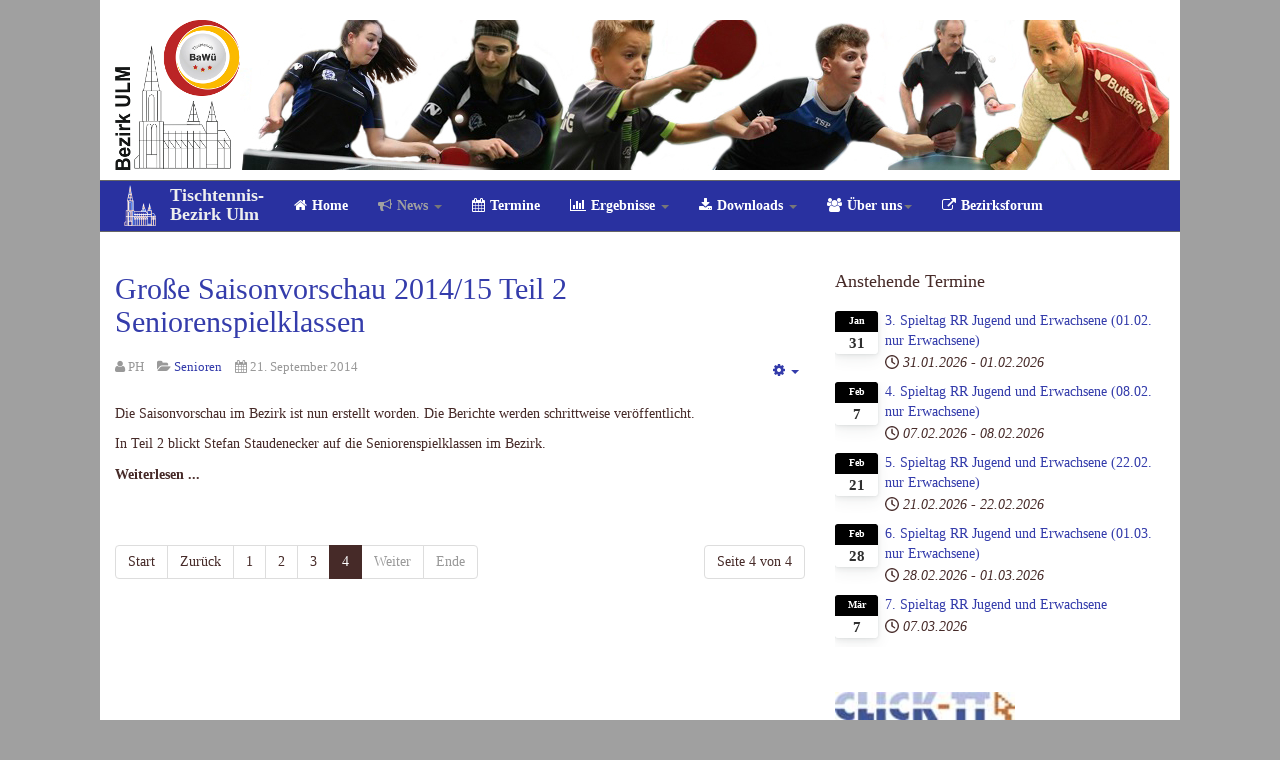

--- FILE ---
content_type: text/html; charset=utf-8
request_url: https://www.tischtennis-ulm.de/index.php/news/senioren?start=12
body_size: 38081
content:

<!DOCTYPE html>
<html lang="de-de" dir="ltr"
	  class='com_content view-category layout-blog itemid-117 j31 mm-hover'>

<head>
	<base href="https://www.tischtennis-ulm.de/index.php/news/senioren" />
	<meta http-equiv="content-type" content="text/html; charset=utf-8" />
	<meta name="description" content="Ulmer Tischtennis Bezirkshomepage" />
	<meta name="generator" content="Joomla! - Open Source Content Management" />
	<title>Senioren</title>
	<link href="/index.php/news/senioren?format=feed&amp;type=rss" rel="alternate" type="application/rss+xml" title="RSS 2.0" />
	<link href="/index.php/news/senioren?format=feed&amp;type=atom" rel="alternate" type="application/atom+xml" title="Atom 1.0" />
	<link href="/templates/t3_bs3_blank/favicon.ico" rel="shortcut icon" type="image/vnd.microsoft.icon" />
	<link href="/templates/t3_bs3_blank/local/css/bootstrap.css" rel="stylesheet" type="text/css" />
	<link href="/media/system/css/modal.css?f05701e0cfa1bab7619bb09c0d7648f2" rel="stylesheet" type="text/css" />
	<link href="/media/com_attachments/css/attachments_hide.css" rel="stylesheet" type="text/css" />
	<link href="/media/com_attachments/css/attachments_list.css" rel="stylesheet" type="text/css" />
	<link href="/templates/system/css/system.css" rel="stylesheet" type="text/css" />
	<link href="/templates/t3_bs3_blank/local/css/template.css" rel="stylesheet" type="text/css" />
	<link href="/templates/t3_bs3_blank/local/css/megamenu.css" rel="stylesheet" type="text/css" />
	<link href="/templates/t3_bs3_blank/fonts/font-awesome/css/font-awesome.min.css" rel="stylesheet" type="text/css" />
	<link href="/media/mod_dpcalendar_upcoming/css/default.min.css?f05701e0cfa1bab7619bb09c0d7648f2" rel="stylesheet" type="text/css" />
	<style type="text/css">
</style>
	<script type="application/json" class="joomla-script-options new">{"csrf.token":"0cb9275d212e2ba908fe6b1243279d70","system.paths":{"root":"","base":""}}</script>
	<script src="/media/system/js/mootools-core.js?f05701e0cfa1bab7619bb09c0d7648f2" type="text/javascript"></script>
	<script src="/media/system/js/core.js?f05701e0cfa1bab7619bb09c0d7648f2" type="text/javascript"></script>
	<script src="/media/system/js/mootools-more.js?f05701e0cfa1bab7619bb09c0d7648f2" type="text/javascript"></script>
	<script src="/media/system/js/modal.js?f05701e0cfa1bab7619bb09c0d7648f2" type="text/javascript"></script>
	<script src="/media/jui/js/jquery.min.js?f05701e0cfa1bab7619bb09c0d7648f2" type="text/javascript"></script>
	<script src="/media/jui/js/jquery-noconflict.js?f05701e0cfa1bab7619bb09c0d7648f2" type="text/javascript"></script>
	<script src="/media/jui/js/jquery-migrate.min.js?f05701e0cfa1bab7619bb09c0d7648f2" type="text/javascript"></script>
	<script src="/media/com_attachments/js/attachments_refresh.js" type="text/javascript"></script>
	<script src="/media/system/js/caption.js?f05701e0cfa1bab7619bb09c0d7648f2" type="text/javascript"></script>
	<script src="/plugins/system/t3/base-bs3/bootstrap/js/bootstrap.js?f05701e0cfa1bab7619bb09c0d7648f2" type="text/javascript"></script>
	<script src="/plugins/system/t3/base-bs3/js/jquery.tap.min.js" type="text/javascript"></script>
	<script src="/plugins/system/t3/base-bs3/js/script.js" type="text/javascript"></script>
	<script src="/plugins/system/t3/base-bs3/js/menu.js" type="text/javascript"></script>
	<script src="/plugins/system/t3/base-bs3/js/nav-collapse.js" type="text/javascript"></script>
	<script type="text/javascript">

		jQuery(function($) {
			SqueezeBox.initialize({});
			initSqueezeBox();
			$(document).on('subform-row-add', initSqueezeBox);

			function initSqueezeBox(event, container)
			{
				SqueezeBox.assign($(container || document).find('a.modal').get(), {
					parse: 'rel'
				});
			}
		});

		window.jModalClose = function () {
			SqueezeBox.close();
		};

		// Add extra modal close functionality for tinyMCE-based editors
		document.onreadystatechange = function () {
			if (document.readyState == 'interactive' && typeof tinyMCE != 'undefined' && tinyMCE)
			{
				if (typeof window.jModalClose_no_tinyMCE === 'undefined')
				{
					window.jModalClose_no_tinyMCE = typeof(jModalClose) == 'function'  ?  jModalClose  :  false;

					jModalClose = function () {
						if (window.jModalClose_no_tinyMCE) window.jModalClose_no_tinyMCE.apply(this, arguments);
						tinyMCE.activeEditor.windowManager.close();
					};
				}

				if (typeof window.SqueezeBoxClose_no_tinyMCE === 'undefined')
				{
					if (typeof(SqueezeBox) == 'undefined')  SqueezeBox = {};
					window.SqueezeBoxClose_no_tinyMCE = typeof(SqueezeBox.close) == 'function'  ?  SqueezeBox.close  :  false;

					SqueezeBox.close = function () {
						if (window.SqueezeBoxClose_no_tinyMCE)  window.SqueezeBoxClose_no_tinyMCE.apply(this, arguments);
						tinyMCE.activeEditor.windowManager.close();
					};
				}
			}
		};
		jQuery(window).on('load',  function() {
				new JCaption('img.caption');
			});jQuery(function($){ initTooltips(); $("body").on("subform-row-add", initTooltips); function initTooltips (event, container) { container = container || document;$(container).find(".hasTooltip").tooltip({"html": true,"container": "body"});} });</script>

	
<!-- META FOR IOS & HANDHELD -->
	<meta name="viewport" content="width=device-width, initial-scale=1.0, maximum-scale=1.0, user-scalable=no"/>
	<style type="text/stylesheet">
		@-webkit-viewport   { width: device-width; }
		@-moz-viewport      { width: device-width; }
		@-ms-viewport       { width: device-width; }
		@-o-viewport        { width: device-width; }
		@viewport           { width: device-width; }
	</style>
	<script type="text/javascript">
		//<![CDATA[
		if (navigator.userAgent.match(/IEMobile\/10\.0/)) {
			var msViewportStyle = document.createElement("style");
			msViewportStyle.appendChild(
				document.createTextNode("@-ms-viewport{width:auto!important}")
			);
			document.getElementsByTagName("head")[0].appendChild(msViewportStyle);
		}
		//]]>
	</script>
<meta name="HandheldFriendly" content="true"/>
<meta name="apple-mobile-web-app-capable" content="YES"/>
<!-- //META FOR IOS & HANDHELD -->

<meta name="apple-mobile-web-app-status-bar-style" content="black" />
<meta name="apple-mobile-web-app-title" content="ulm-tt">
<link rel="apple-touch-icon" href="/images/logos/wappen_ulm_57.png"> 
<link rel="apple-touch-icon-precomposed" href="/images/logos/wappen_ulm_57.png">
<link rel="apple-touch-icon-precomposed" sizes="72x72" href="/images/logos/wappen_ulm_72.png">
<link rel="apple-touch-icon-precomposed" sizes="114x114" href="/images/logos/wappen_ulm_114.png">
<link rel="apple-touch-icon-precomposed" sizes="152x152" href="/images/logos/wappen_ulm_152.png">




<!-- Le HTML5 shim and media query for IE8 support -->
<!--[if lt IE 9]>
<script src="//html5shim.googlecode.com/svn/trunk/html5.js"></script>
<script type="text/javascript" src="/plugins/system/t3/base-bs3/js/respond.min.js"></script>
<![endif]-->

<!-- You can add Google Analytics here or use T3 Injection feature -->

</head>

<body>

<div class="t3-wrapper"> <!-- Need this wrapper for off-canvas menu. Remove if you don't use of-canvas -->

  
<!-- HEADER -->
<header id="t3-header" class="container">
	<div class="row">
		<!-- LOGO -->
		<!--
		<div class="col-xs-12 col-sm-8 logo">
			<div class="logo-text">
				<a href="/" title="TT-Bezirk Ulm">
															<span>TT-Bezirk Ulm</span>
				</a>
				<small class="site-slogan">Tischtennis</small>
			</div>
		</div>
		-->
		<!-- //LOGO -->


					<!--<div class="col-sm-8 col-sm-push-4 col-md-6 col-md-push-6 col-lg-6 col-lg-push-6">-->
				<div class="col-sm-8 col-md-12 col-lg-12">
									<!-- HEAD SEARCH -->
					<div class="head-search  hidden-md hidden-sm hidden-xs">
						

<div class="custom"  >
	<p><img src="/images/banners/banner_ttbw_ulm.jpg" alt="" /></p></div>

					</div>
					<!-- //HEAD SEARCH -->
				
									<!-- HEAD BANNER -->
					<div class="head-banner  hidden-lg hidden-sm hidden-xs">
						

<div class="custom"  >
	<p><img src="/images/banners/banner_ttbw_ulm_medium.jpg" alt="" /></p></div>

					</div>
					<!-- //HEAD BANNER -->
				
							</div>
		
	</div>
</header>
<!-- //HEADER -->

  
<!-- MAIN NAVIGATION -->
<nav id="t3-mainnav" class="container navbar navbar-default t3-mainnav">
		<a href="/">
		<div style="float:left;">
		<img height="50" style="float:left;margin-right: 5px;" src="/images/logos/wappen_ulm_klein.png" alt="Tischtennis-Bezirk Ulm">
		<p style="float:left;"><h4 style="margin: 5px 15px 0px 0px;float:left;">Tischtennis-<br>Bezirk Ulm</h4></p>
		</div>
		</a>
		
		<!-- Brand and toggle get grouped for better mobile display -->
		<div class="navbar-header">
		
											<button type="button" class="navbar-toggle" data-toggle="collapse" data-target=".t3-navbar-collapse">
					<i class="fa fa-bars"></i>
				</button>
			
			
		</div>

					<div class="t3-navbar-collapse navbar-collapse collapse"></div>
		
		<div class="t3-navbar navbar-collapse collapse">
			<div  class="t3-megamenu animate elastic"  data-duration="400" data-responsive="true">
<ul itemscope itemtype="http://www.schema.org/SiteNavigationElement" class="nav navbar-nav level0">
<li itemprop='name'  data-id="101" data-level="1" data-xicon="fa fa-home">
<a itemprop='url' class=""  href="/index.php"   data-target="#"><span class="fa fa-home"></span>Home </a>

</li>
<li itemprop='name' class="active dropdown mega" data-id="126" data-level="1" data-xicon="fa fa-bullhorn">
<a itemprop='url' class=" dropdown-toggle"  href="/index.php/news"   data-target="#" data-toggle="dropdown"><span class="fa fa-bullhorn"></span>News <em class="caret"></em></a>

<div class="nav-child dropdown-menu mega-dropdown-menu"  style="width: 250px"  data-width="250"><div class="mega-dropdown-inner">
<div class="row">
<div class="col-xs-12 mega-col-nav" data-width="12"><div class="mega-inner">
<ul itemscope itemtype="http://www.schema.org/SiteNavigationElement" class="mega-nav level1">
<li itemprop='name'  data-id="115" data-level="2">
<a itemprop='url' class=""  href="/index.php/news/aktive"   data-target="#">Aktive </a>

</li>
<li itemprop='name'  data-id="116" data-level="2">
<a itemprop='url' class=""  href="/index.php/news/jugend"   data-target="#">Jugend </a>

</li>
<li itemprop='name' class="current active" data-id="117" data-level="2">
<a itemprop='url' class=""  href="/index.php/news/senioren"   data-target="#">Senioren </a>

</li>
</ul>
</div></div>
</div>
</div></div>
</li>
<li itemprop='name'  data-id="149" data-level="1" data-xicon="fa fa-calendar">
<a itemprop='url' class=""  href="/index.php/termine"   data-target="#"><span class="fa fa-calendar"></span>Termine </a>

</li>
<li itemprop='name' class="dropdown mega" data-id="107" data-level="1" data-xicon="fa fa-bar-chart-o">
<a itemprop='url' class=" dropdown-toggle"  href="/index.php/ergebnisse"   data-target="#" data-toggle="dropdown"><span class="fa fa-bar-chart-o"></span>Ergebnisse <em class="caret"></em></a>

<div class="nav-child dropdown-menu mega-dropdown-menu"  style="width: 250px"  data-width="250"><div class="mega-dropdown-inner">
<div class="row">
<div class="col-xs-12 mega-col-nav" data-width="12"><div class="mega-inner">
<ul itemscope itemtype="http://www.schema.org/SiteNavigationElement" class="mega-nav level1">
<li itemprop='name'  data-id="110" data-level="2" data-xicon="fa fa-female">
<a itemprop='url' class=""  href="/index.php/ergebnisse/damen"   data-target="#"><span class="fa fa-female"></span>Damen </a>

</li>
<li itemprop='name'  data-id="109" data-level="2" data-xicon="fa fa-male">
<a itemprop='url' class=""  href="/index.php/ergebnisse/herren"   data-target="#"><span class="fa fa-male"></span>Herren </a>

</li>
<li itemprop='name'  data-id="111" data-level="2" data-xicon="fa fa-female">
<a itemprop='url' class=""  href="/index.php/ergebnisse/maedchen"   data-target="#"><span class="fa fa-female"></span>Mädchen </a>

</li>
<li itemprop='name'  data-id="112" data-level="2" data-xicon="fa fa-male">
<a itemprop='url' class=""  href="/index.php/ergebnisse/jungen"   data-target="#"><span class="fa fa-male"></span>Jungen </a>

</li>
<li itemprop='name'  data-id="113" data-level="2" data-xicon="fa fa-male">
<a itemprop='url' class=""  href="/index.php/ergebnisse/senioren"   data-target="#"><span class="fa fa-male"></span>Senioren </a>

</li>
<li itemprop='name'  data-id="114" data-level="2" data-xicon="fa fa-trophy">
<a itemprop='url' class=""  href="/index.php/ergebnisse/pokal"   data-target="#"><span class="fa fa-trophy"></span>Pokal </a>

</li>
</ul>
</div></div>
</div>
</div></div>
</li>
<li itemprop='name' class="dropdown mega" data-id="118" data-level="1" data-xicon="fa fa-download">
<a itemprop='url' class=" dropdown-toggle"  href="/index.php/downloads"   data-target="#" data-toggle="dropdown"><span class="fa fa-download"></span>Downloads <em class="caret"></em></a>

<div class="nav-child dropdown-menu mega-dropdown-menu"  style="width: 250px"  data-width="250"><div class="mega-dropdown-inner">
<div class="row">
<div class="col-xs-12 mega-col-nav" data-width="12"><div class="mega-inner">
<ul itemscope itemtype="http://www.schema.org/SiteNavigationElement" class="mega-nav level1">
<li itemprop='name'  data-id="122" data-level="2">
<a itemprop='url' class=""  href="/index.php/downloads/bezirksordnung"   data-target="#">Bezirksordnung </a>

</li>
<li itemprop='name'  data-id="125" data-level="2">
<a itemprop='url' class=""  href="/index.php/downloads/bezirkshefte"   data-target="#">Bezirkshefte </a>

</li>
<li itemprop='name'  data-id="121" data-level="2">
<a itemprop='url' class=""  href="/index.php/downloads/formulare-fuer-vereine"   data-target="#">Formulare für Vereine </a>

</li>
<li itemprop='name'  data-id="123" data-level="2">
<a itemprop='url' class=""  href="/index.php/downloads/formulare-fuer-bezirksmitarbeiter"   data-target="#">Formulare für Bezirksmitarbeiter </a>

</li>
<li itemprop='name'  data-id="191" data-level="2">
<a itemprop='url' class=""  href="/index.php/downloads/rahmenterminplaene"   data-target="#">Rahmenterminpläne </a>

</li>
<li itemprop='name'  data-id="124" data-level="2">
<a itemprop='url' class=""  href="/index.php/downloads/turnierraster"   data-target="#">Turnierraster </a>

</li>
<li itemprop='name'  data-id="436" data-level="2">
<a itemprop='url' class=""  href="/index.php/downloads/ausrichter-gesucht"   data-target="#">Ausrichter gesucht </a>

</li>
</ul>
</div></div>
</div>
</div></div>
</li>
<li itemprop='name' class="dropdown mega" data-id="103" data-level="1" data-xicon="fa fa-users">
<a itemprop='url' class=" dropdown-toggle"  href="/index.php/2014-07-19-12-14-21/bezirksmitarbeiter"   data-target="#" data-toggle="dropdown"><span class="fa fa-users"></span>Über uns<em class="caret"></em></a>

<div class="nav-child dropdown-menu mega-dropdown-menu"  style="width: 250px"  data-width="250"><div class="mega-dropdown-inner">
<div class="row">
<div class="col-xs-12 mega-col-nav" data-width="12"><div class="mega-inner">
<ul itemscope itemtype="http://www.schema.org/SiteNavigationElement" class="mega-nav level1">
<li itemprop='name'  data-id="102" data-level="2" data-xicon="fa fa-envelope">
<a itemprop='url' class=""  href="/index.php/2014-07-19-12-14-21/bezirksmitarbeiter"   data-target="#"><span class="fa fa-envelope"></span>Bezirksmitarbeiter Aktive </a>

</li>
<li itemprop='name'  data-id="176" data-level="2" data-xicon="fa fa-envelope">
<a itemprop='url' class=""  href="/index.php/2014-07-19-12-14-21/bezirksmitarbeiter-jugend"   data-target="#"><span class="fa fa-envelope"></span>Bezirksmitarbeiter Jugend </a>

</li>
<li itemprop='name'  data-id="104" data-level="2" data-xicon="fa fa-envelope">
<a itemprop='url' class=""  href="/index.php/2014-07-19-12-14-21/vereine"   data-target="#"><span class="fa fa-envelope"></span>Vereine </a>

</li>
<li itemprop='name'  data-id="105" data-level="2" data-xicon="fa fa-map-marker">
<a itemprop='url' class=""  href="/index.php/2014-07-19-12-14-21/landkarte"   data-target="#"><span class="fa fa-map-marker"></span>Landkarte </a>

</li>
</ul>
</div></div>
</div>
</div></div>
</li>
<li itemprop='name'  data-id="177" data-level="1" data-xicon="fa fa-external-link">
<a itemprop='url' class=""  href="http://forum.tt-news.de//forumdisplay.php?f=164" target="_blank"   data-target="#"><span class="fa fa-external-link"></span>Bezirksforum</a>

</li>
</ul>
</div>

		</div>

</nav>
<!-- //MAIN NAVIGATION -->

  


  
<div id="t3-mainbody" class="container t3-mainbody">
	<div class="row">

		<!-- MAIN CONTENT -->
		<div id="t3-content" class="t3-content col-xs-12 col-sm-8  col-md-8">
						<div class="com-content-category-blog blog" itemscope itemtype="https://schema.org/Blog">
		
		
		
	
	
			<div class="items-leading clearfix">
				<div class="leading leading-0" itemprop="blogPost" itemscope itemtype="https://schema.org/BlogPosting">
			

	<!-- Article -->
	<article>
  
    			
<header class="article-header clearfix">
	<h2 class="article-title" itemprop="headline">
					<a href="/index.php/news/senioren/46-grosse-saisonvorschau-2014-15-teil-2-seniorenspielklassen" itemprop="url" title="Große Saisonvorschau 2014/15 Teil 2 Seniorenspielklassen">
				Große Saisonvorschau 2014/15 Teil 2 Seniorenspielklassen</a>
			</h2>

			</header>
    	
    
    <!-- Aside -->
        <aside class="article-aside clearfix">
            	
					<div class="btn-group pull-right">
				<a class="btn dropdown-toggle" data-toggle="dropdown" href="#"> <span class="fa fa-cog"></span> <span class="caret"><span class="element-invisible">Empty</span></span> </a>
								<ul class="dropdown-menu">
											<li class="print-icon"> <a href="/index.php/news/senioren/46-grosse-saisonvorschau-2014-15-teil-2-seniorenspielklassen?tmpl=component&amp;print=1&amp;layout=default&amp;page=" title="Drucken" onclick="window.open(this.href,'win2','status=no,toolbar=no,scrollbars=yes,titlebar=no,menubar=no,resizable=yes,width=640,height=480,directories=no,location=no'); return false;" rel="nofollow"><span class="fa fa-print"></span>&#160;Drucken&#160;</a> </li>
																<li class="email-icon"> <a href="/index.php/component/mailto/?tmpl=component&amp;template=t3_bs3_blank&amp;link=076e7b27c004bb8f75977bc052191ba2863cc09f" title="E-Mail" onclick="window.open(this.href,'win2','width=400,height=350,menubar=yes,resizable=yes'); return false;"><span class="fa fa-envelope"></span> E-Mail</a> </li>
														</ul>
			</div>
		
	      
            	<dl class="article-info  muted">

		
			<dt class="article-info-term">
													Details							</dt>

							
<dd class="createdby hasTooltip" itemprop="author" title="Geschrieben von ">
	<i class="fa fa-user"></i>
			<span itemprop="name">PH</span>
	  <span style="display: none;" itemprop="publisher" itemscope itemtype="https://schema.org/Organization">
  <span itemprop="logo" itemscope itemtype="https://schema.org/ImageObject">
    <img src="https://www.tischtennis-ulm.de//templates/t3_bs3_blank/images/logo.png" alt="logo" itemprop="url" />
    <meta itemprop="width" content="auto" />
    <meta itemprop="height" content="auto" />
  </span>
  <meta itemprop="name" content="PH"/>
  </span>
</dd>
			
			
										<dd class="category-name hasTooltip" title="Kategorie: ">
				<i class="fa fa-folder-open"></i>
									<a href="/index.php/news/senioren" ><span itemprop="genre">Senioren</span></a>							</dd>			
										<dd class="published hasTooltip" title="Veröffentlicht: ">
				<i class="fa fa-calendar"></i>
				<time datetime="2014-09-21T01:30:57+02:00" itemprop="datePublished">
					21. September 2014          <meta  itemprop="datePublished" content="2014-09-21T01:30:57+02:00" />
          <meta  itemprop="dateModified" content="2014-09-21T01:30:57+02:00" />
				</time>
			</dd>
					
			</dl>
          </aside>  
        <!-- //Aside -->

		<section class="article-intro clearfix">
      			
			
			<p>Die Saisonvorschau im Bezirk ist nun erstellt worden. Die Berichte werden schrittweise veröffentlicht.</p>
<p>In Teil 2 blickt Stefan Staudenecker auf die Seniorenspielklassen im Bezirk.</p>
		</section>

    <!-- footer -->
        <!-- //footer -->


		
      
<section class="readmore">
			<a class="btn btn-default" href="/index.php/news/senioren/46-grosse-saisonvorschau-2014-15-teil-2-seniorenspielklassen" itemprop="url" aria-label="Weiterlesen: ">
			<span>
				<span class="icon-chevron-right" aria-hidden="true"></span>				Weiterlesen ...
			</span>
		</a>
	</section>
      
		
	</article>
	<!-- //Article -->


 
		</div>
					</div><!-- end items-leading -->
	
	
		
		
		
		<div class="pagination-wrap">
				<div class="counter"> Seite 4 von 4</div>
				<ul class="pagination"><li><a title="Start" href="/index.php/news/senioren">Start</a></li><li><a title="Zurück" href="/index.php/news/senioren?start=8">Zurück</a></li><li><a title="1" href="/index.php/news/senioren">1</a></li><li><a title="2" href="/index.php/news/senioren?start=4">2</a></li><li><a title="3" href="/index.php/news/senioren?start=8">3</a></li><li class="active"><a>4</a></li><li class="disabled"><a>Weiter</a></li><li class="disabled"><a>Ende</a></li></ul> </div>
	</div>
		</div>
		<!-- //MAIN CONTENT -->

		<!-- SIDEBAR RIGHT -->
		<div class="t3-sidebar t3-sidebar-right col-xs-12 col-sm-4  col-md-4 ">
			<div class="t3-module module " id="Mod101"><div class="module-inner"><h3 class="module-title "><span>Anstehende Termine</span></h3><div class="module-ct"><div class="mod-dpcalendar-upcoming mod-dpcalendar-upcoming-default mod-dpcalendar-upcoming-101 dp-locations"
	 data-popup="0">
	<div class="mod-dpcalendar-upcoming-default__events">
																				<div class="mod-dpcalendar-upcoming-default__event dp-event dp-event_future">
					<div class="dp-flatcalendar">
	<span class="dp-flatcalendar__day">31</span>
	<span class="dp-flatcalendar__month" style="background-color: #000000;box-shadow: 0 2px 0 #000000;color: #ffffff;">
		Jan	</span>
</div>
					<div class="mod-dpcalendar-upcoming-default__information">
												<a href="/index.php/termine/3-spieltag-rr-jugend-und-erwachsene-4" class="dp-event-url dp-link">3. Spieltag RR Jugend und Erwachsene (01.02. nur Erwachsene)</a>
																		<div class="mod-dpcalendar-upcoming-default__date">
							<span class="dp-icon dp-icon_clock"><svg id="dp-icon-clock" xmlns="http://www.w3.org/2000/svg" viewBox="0 0 512 512"><!--! Font Awesome Free 6.4.2 by @fontawesome - https://fontawesome.com License - https://fontawesome.com/license/free (Icons: CC BY 4.0, Fonts: SIL OFL 1.1, Code: MIT License) Copyright 2023 Fonticons, Inc. --><title>Datum</title><path d="M464 256A208 208 0 1 1 48 256a208 208 0 1 1 416 0zM0 256a256 256 0 1 0 512 0A256 256 0 1 0 0 256zM232 120V256c0 8 4 15.5 10.7 20l96 64c11 7.4 25.9 4.4 33.3-6.7s4.4-25.9-6.7-33.3L280 243.2V120c0-13.3-10.7-24-24-24s-24 10.7-24 24z"/></svg></span>
							<span class="dp-date dp-time">
				<span class="dp-date__start">31.01.2026</span>
		<span class="dp-date__separator">-</span>
		<span class="dp-date__end">01.02.2026</span>
			</span>
						</div>
																	</div>
																				<div class="mod-dpcalendar-upcoming-default__description">
											</div>
															<div itemtype="http://schema.org/Event" itemscope>
	<meta itemprop="name" content="3. Spieltag RR Jugend und Erwachsene (01.02. nur Erwachsene)">
	<meta itemprop="startDate"
	  content="2026-01-31T00:00:00+00:00">
<meta itemprop="endDate"
	  content="2026-02-01T00:00:00+00:00">
	<meta itemprop="eventStatus" content="http://schema.org/EventScheduled">
	<meta itemprop="url" content="https://www.tischtennis-ulm.de/index.php/termine/3-spieltag-rr-jugend-und-erwachsene-4">
	<div itemprop="offers" itemtype="https://schema.org/AggregateOffer" itemscope>
	<meta itemprop="priceCurrency" content="USD">
	<meta itemprop="offerCount" content="0">
	<meta itemprop="highPrice" content="0">
	<meta itemprop="lowPrice" content="0">
	<meta itemprop="availability"
		  content="https://schema.org/SoldOut">
	<meta itemprop="url" content="https://www.tischtennis-ulm.de/index.php/termine/3-spieltag-rr-jugend-und-erwachsene-4">
	<meta itemprop="validFrom" content="2026-01-13T09:49:42+00:00">
			<div itemprop="offers" itemtype="https://schema.org/Offer" itemscope>
			<meta itemprop="price" content="0">
								</div>
	</div>
	<meta itemprop="performer" content="Stefan Staudenecker">
	<div itemprop="organizer" itemscope itemtype="http://schema.org/Organization">
	<meta itemprop="name" content="Stefan Staudenecker">
	<meta itemprop="url" content="https://www.tischtennis-ulm.de/index.php/news/senioren?start=12">
</div>
		<meta itemprop="description" content="">
	<div class="dpcalendar-schema-event-location">
			<div itemprop="location" itemtype="https://schema.org/VirtualLocation" itemscope>
							<meta itemprop="url" content="https://www.tischtennis-ulm.de/index.php/termine/3-spieltag-rr-jugend-und-erwachsene-4">
								</div>
	</div>
	<meta itemprop="eventAttendanceMode" content="http://schema.org/OnlineEventAttendanceMode">
</div>
				</div>
															<div class="mod-dpcalendar-upcoming-default__event dp-event dp-event_future">
					<div class="dp-flatcalendar">
	<span class="dp-flatcalendar__day">7</span>
	<span class="dp-flatcalendar__month" style="background-color: #000000;box-shadow: 0 2px 0 #000000;color: #ffffff;">
		Feb	</span>
</div>
					<div class="mod-dpcalendar-upcoming-default__information">
												<a href="/index.php/termine/4-spieltag-rr-jugend-und-erwachsene-08-02-nur-erwachsene" class="dp-event-url dp-link">4. Spieltag RR Jugend und Erwachsene (08.02. nur Erwachsene)</a>
																		<div class="mod-dpcalendar-upcoming-default__date">
							<span class="dp-icon dp-icon_clock"><svg><use href="#dp-icon-clock"/></svg></span>
							<span class="dp-date dp-time">
				<span class="dp-date__start">07.02.2026</span>
		<span class="dp-date__separator">-</span>
		<span class="dp-date__end">08.02.2026</span>
			</span>
						</div>
																	</div>
																				<div class="mod-dpcalendar-upcoming-default__description">
											</div>
															<div itemtype="http://schema.org/Event" itemscope>
	<meta itemprop="name" content="4. Spieltag RR Jugend und Erwachsene (08.02. nur Erwachsene)">
	<meta itemprop="startDate"
	  content="2026-02-07T00:00:00+00:00">
<meta itemprop="endDate"
	  content="2026-02-08T00:00:00+00:00">
	<meta itemprop="eventStatus" content="http://schema.org/EventScheduled">
	<meta itemprop="url" content="https://www.tischtennis-ulm.de/index.php/termine/4-spieltag-rr-jugend-und-erwachsene-08-02-nur-erwachsene">
	<div itemprop="offers" itemtype="https://schema.org/AggregateOffer" itemscope>
	<meta itemprop="priceCurrency" content="USD">
	<meta itemprop="offerCount" content="0">
	<meta itemprop="highPrice" content="0">
	<meta itemprop="lowPrice" content="0">
	<meta itemprop="availability"
		  content="https://schema.org/SoldOut">
	<meta itemprop="url" content="https://www.tischtennis-ulm.de/index.php/termine/4-spieltag-rr-jugend-und-erwachsene-08-02-nur-erwachsene">
	<meta itemprop="validFrom" content="2026-01-13T09:52:12+00:00">
			<div itemprop="offers" itemtype="https://schema.org/Offer" itemscope>
			<meta itemprop="price" content="0">
								</div>
	</div>
	<meta itemprop="performer" content="Stefan Staudenecker">
	<div itemprop="organizer" itemscope itemtype="http://schema.org/Organization">
	<meta itemprop="name" content="Stefan Staudenecker">
	<meta itemprop="url" content="https://www.tischtennis-ulm.de/index.php/news/senioren?start=12">
</div>
		<meta itemprop="description" content="">
	<div class="dpcalendar-schema-event-location">
			<div itemprop="location" itemtype="https://schema.org/VirtualLocation" itemscope>
							<meta itemprop="url" content="https://www.tischtennis-ulm.de/index.php/termine/4-spieltag-rr-jugend-und-erwachsene-08-02-nur-erwachsene">
								</div>
	</div>
	<meta itemprop="eventAttendanceMode" content="http://schema.org/OnlineEventAttendanceMode">
</div>
				</div>
															<div class="mod-dpcalendar-upcoming-default__event dp-event dp-event_future">
					<div class="dp-flatcalendar">
	<span class="dp-flatcalendar__day">21</span>
	<span class="dp-flatcalendar__month" style="background-color: #000000;box-shadow: 0 2px 0 #000000;color: #ffffff;">
		Feb	</span>
</div>
					<div class="mod-dpcalendar-upcoming-default__information">
												<a href="/index.php/termine/5-spieltag-rr-jugend-und-erwachsene-2" class="dp-event-url dp-link">5. Spieltag RR Jugend und Erwachsene (22.02. nur Erwachsene)</a>
																		<div class="mod-dpcalendar-upcoming-default__date">
							<span class="dp-icon dp-icon_clock"><svg><use href="#dp-icon-clock"/></svg></span>
							<span class="dp-date dp-time">
				<span class="dp-date__start">21.02.2026</span>
		<span class="dp-date__separator">-</span>
		<span class="dp-date__end">22.02.2026</span>
			</span>
						</div>
																	</div>
																				<div class="mod-dpcalendar-upcoming-default__description">
											</div>
															<div itemtype="http://schema.org/Event" itemscope>
	<meta itemprop="name" content="5. Spieltag RR Jugend und Erwachsene (22.02. nur Erwachsene)">
	<meta itemprop="startDate"
	  content="2026-02-21T00:00:00+00:00">
<meta itemprop="endDate"
	  content="2026-02-22T00:00:00+00:00">
	<meta itemprop="eventStatus" content="http://schema.org/EventScheduled">
	<meta itemprop="url" content="https://www.tischtennis-ulm.de/index.php/termine/5-spieltag-rr-jugend-und-erwachsene-2">
	<div itemprop="offers" itemtype="https://schema.org/AggregateOffer" itemscope>
	<meta itemprop="priceCurrency" content="USD">
	<meta itemprop="offerCount" content="0">
	<meta itemprop="highPrice" content="0">
	<meta itemprop="lowPrice" content="0">
	<meta itemprop="availability"
		  content="https://schema.org/SoldOut">
	<meta itemprop="url" content="https://www.tischtennis-ulm.de/index.php/termine/5-spieltag-rr-jugend-und-erwachsene-2">
	<meta itemprop="validFrom" content="2026-01-13T09:53:22+00:00">
			<div itemprop="offers" itemtype="https://schema.org/Offer" itemscope>
			<meta itemprop="price" content="0">
								</div>
	</div>
	<meta itemprop="performer" content="Stefan Staudenecker">
	<div itemprop="organizer" itemscope itemtype="http://schema.org/Organization">
	<meta itemprop="name" content="Stefan Staudenecker">
	<meta itemprop="url" content="https://www.tischtennis-ulm.de/index.php/news/senioren?start=12">
</div>
		<meta itemprop="description" content="">
	<div class="dpcalendar-schema-event-location">
			<div itemprop="location" itemtype="https://schema.org/VirtualLocation" itemscope>
							<meta itemprop="url" content="https://www.tischtennis-ulm.de/index.php/termine/5-spieltag-rr-jugend-und-erwachsene-2">
								</div>
	</div>
	<meta itemprop="eventAttendanceMode" content="http://schema.org/OnlineEventAttendanceMode">
</div>
				</div>
															<div class="mod-dpcalendar-upcoming-default__event dp-event dp-event_future">
					<div class="dp-flatcalendar">
	<span class="dp-flatcalendar__day">28</span>
	<span class="dp-flatcalendar__month" style="background-color: #000000;box-shadow: 0 2px 0 #000000;color: #ffffff;">
		Feb	</span>
</div>
					<div class="mod-dpcalendar-upcoming-default__information">
												<a href="/index.php/termine/6-spieltag-vr-jugend-und-erwachsene-5" class="dp-event-url dp-link">6. Spieltag RR Jugend und Erwachsene (01.03. nur Erwachsene)</a>
																		<div class="mod-dpcalendar-upcoming-default__date">
							<span class="dp-icon dp-icon_clock"><svg><use href="#dp-icon-clock"/></svg></span>
							<span class="dp-date dp-time">
				<span class="dp-date__start">28.02.2026</span>
		<span class="dp-date__separator">-</span>
		<span class="dp-date__end">01.03.2026</span>
			</span>
						</div>
																	</div>
																				<div class="mod-dpcalendar-upcoming-default__description">
											</div>
															<div itemtype="http://schema.org/Event" itemscope>
	<meta itemprop="name" content="6. Spieltag RR Jugend und Erwachsene (01.03. nur Erwachsene)">
	<meta itemprop="startDate"
	  content="2026-02-28T00:00:00+00:00">
<meta itemprop="endDate"
	  content="2026-03-01T00:00:00+00:00">
	<meta itemprop="eventStatus" content="http://schema.org/EventScheduled">
	<meta itemprop="url" content="https://www.tischtennis-ulm.de/index.php/termine/6-spieltag-vr-jugend-und-erwachsene-5">
	<div itemprop="offers" itemtype="https://schema.org/AggregateOffer" itemscope>
	<meta itemprop="priceCurrency" content="USD">
	<meta itemprop="offerCount" content="0">
	<meta itemprop="highPrice" content="0">
	<meta itemprop="lowPrice" content="0">
	<meta itemprop="availability"
		  content="https://schema.org/SoldOut">
	<meta itemprop="url" content="https://www.tischtennis-ulm.de/index.php/termine/6-spieltag-vr-jugend-und-erwachsene-5">
	<meta itemprop="validFrom" content="2026-01-13T09:54:37+00:00">
			<div itemprop="offers" itemtype="https://schema.org/Offer" itemscope>
			<meta itemprop="price" content="0">
								</div>
	</div>
	<meta itemprop="performer" content="Stefan Staudenecker">
	<div itemprop="organizer" itemscope itemtype="http://schema.org/Organization">
	<meta itemprop="name" content="Stefan Staudenecker">
	<meta itemprop="url" content="https://www.tischtennis-ulm.de/index.php/news/senioren?start=12">
</div>
		<meta itemprop="description" content="">
	<div class="dpcalendar-schema-event-location">
			<div itemprop="location" itemtype="https://schema.org/VirtualLocation" itemscope>
							<meta itemprop="url" content="https://www.tischtennis-ulm.de/index.php/termine/6-spieltag-vr-jugend-und-erwachsene-5">
								</div>
	</div>
	<meta itemprop="eventAttendanceMode" content="http://schema.org/OnlineEventAttendanceMode">
</div>
				</div>
															<div class="mod-dpcalendar-upcoming-default__event dp-event dp-event_future">
					<div class="dp-flatcalendar">
	<span class="dp-flatcalendar__day">7</span>
	<span class="dp-flatcalendar__month" style="background-color: #000000;box-shadow: 0 2px 0 #000000;color: #ffffff;">
		Mär	</span>
</div>
					<div class="mod-dpcalendar-upcoming-default__information">
												<a href="/index.php/termine/7-spieltag-rr-jugend-und-erwachsene-3" class="dp-event-url dp-link">7. Spieltag RR Jugend und Erwachsene</a>
																		<div class="mod-dpcalendar-upcoming-default__date">
							<span class="dp-icon dp-icon_clock"><svg><use href="#dp-icon-clock"/></svg></span>
							<span class="dp-date dp-time">
			<span class="dp-date__start">07.03.2026</span>
				</span>
						</div>
																	</div>
																				<div class="mod-dpcalendar-upcoming-default__description">
											</div>
															<div itemtype="http://schema.org/Event" itemscope>
	<meta itemprop="name" content="7. Spieltag RR Jugend und Erwachsene">
	<meta itemprop="startDate"
	  content="2026-03-07T00:00:00+00:00">
<meta itemprop="endDate"
	  content="2026-03-07T00:00:00+00:00">
	<meta itemprop="eventStatus" content="http://schema.org/EventScheduled">
	<meta itemprop="url" content="https://www.tischtennis-ulm.de/index.php/termine/7-spieltag-rr-jugend-und-erwachsene-3">
	<div itemprop="offers" itemtype="https://schema.org/AggregateOffer" itemscope>
	<meta itemprop="priceCurrency" content="USD">
	<meta itemprop="offerCount" content="0">
	<meta itemprop="highPrice" content="0">
	<meta itemprop="lowPrice" content="0">
	<meta itemprop="availability"
		  content="https://schema.org/SoldOut">
	<meta itemprop="url" content="https://www.tischtennis-ulm.de/index.php/termine/7-spieltag-rr-jugend-und-erwachsene-3">
	<meta itemprop="validFrom" content="2026-01-13T09:55:12+00:00">
			<div itemprop="offers" itemtype="https://schema.org/Offer" itemscope>
			<meta itemprop="price" content="0">
								</div>
	</div>
	<meta itemprop="performer" content="Stefan Staudenecker">
	<div itemprop="organizer" itemscope itemtype="http://schema.org/Organization">
	<meta itemprop="name" content="Stefan Staudenecker">
	<meta itemprop="url" content="https://www.tischtennis-ulm.de/index.php/news/senioren?start=12">
</div>
		<meta itemprop="description" content="">
	<div class="dpcalendar-schema-event-location">
			<div itemprop="location" itemtype="https://schema.org/VirtualLocation" itemscope>
							<meta itemprop="url" content="https://www.tischtennis-ulm.de/index.php/termine/7-spieltag-rr-jugend-und-erwachsene-3">
								</div>
	</div>
	<meta itemprop="eventAttendanceMode" content="http://schema.org/OnlineEventAttendanceMode">
</div>
				</div>
									</div>
	</div>
</div></div></div><div class="t3-module module " id="Mod89"><div class="module-inner"><div class="module-ct">

<div class="custom"  >
	<div><a style="float: left; margin: 5px 0px 0px 0px;" href="http://ttbw.click-tt.de/" target="_blank" rel="noopener noreferrer"><img src="/images/logos/2014-click_TT.jpg" alt="" width="180" height="28" /><br /></a></div>
<div> </div>
<div> </div>
<div> </div>
<div><a style="float: left; margin: 0px 10px;" href="http://www.ttbw.de/" target="_blank" rel="noopener noreferrer"><img class="custom-links" style="display: block; margin-left: auto; margin-right: auto;" src="/images/logos/ttbw_logo.png" alt="Link zu TTBW" height="50" /></a></div>
<div><a style="float: left; margin: 0px 10px;" href="http://www.tischtennis.de/" target="_blank" rel="noopener noreferrer"><img src="/images/logos/dttb_logo.jpg" alt="" width="96" height="48" /></a></div></div>
</div></div></div>
		</div>
		<!-- //SIDEBAR RIGHT -->

	</div>
</div> 




  


  


  
<!-- FOOTER -->
<footer id="t3-footer" class="container t3-footer navbar navbar-default t3-mainnav">

	
	<section class="">
		<div class="">
			<!--<div class="row">-->
				<div class="col-md-12 copyright ">
					<ul class="nav nav-pills nav-stacked menu navbar-nav">
<li class="item-172"><a href="/index.php/impressum" class="">  Impressum</a></li><li class="item-368"><a href="/index.php/datenschutzerklaerung" class="">Datenschutzerklärung</a></li></ul>

				</div>
							<!--</div>-->
		</div>
	</section>

</footer>
<!-- //FOOTER -->

</div>

</body>

</html>